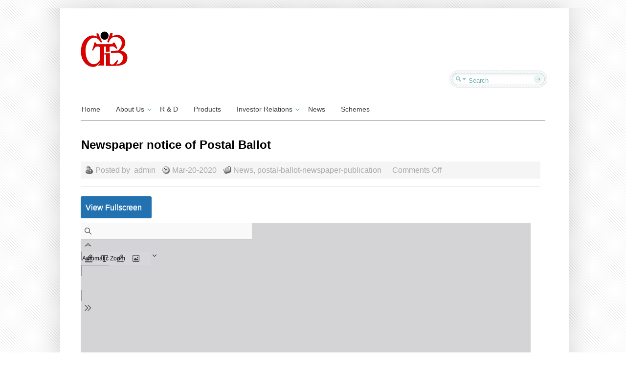

--- FILE ---
content_type: text/html; charset=UTF-8
request_url: https://www.gtbl.in/2020/03/newspaper-notice-of-postal-ballot/
body_size: 11851
content:
<!DOCTYPE html>
<html lang="en-US">
    <head>
        <meta charset="UTF-8" />
        <link rel="icon" type="image/png" sizes="32x32" href="/wp-content/uploads/2022/09/favicon-32x32-1.png">
		<link rel="profile" href="http://gmpg.org/xfn/11" />
        <link rel="pingback" href="https://www.gtbl.in/xmlrpc.php" />
        <link rel="stylesheet" type="text/css" media="all" href="https://www.gtbl.in/wp-content/themes/cloriato-lite/style.css" />
		<title>Newspaper notice of Postal Ballot &#8211; Gujarat Themis Biosyn Limited</title>
<meta name='robots' content='max-image-preview:large' />
<link rel="alternate" type="application/rss+xml" title="Gujarat Themis Biosyn Limited &raquo; Feed" href="https://www.gtbl.in/feed/" />
<link rel="alternate" type="application/rss+xml" title="Gujarat Themis Biosyn Limited &raquo; Comments Feed" href="https://www.gtbl.in/comments/feed/" />
<link rel="alternate" title="oEmbed (JSON)" type="application/json+oembed" href="https://www.gtbl.in/wp-json/oembed/1.0/embed?url=https%3A%2F%2Fwww.gtbl.in%2F2020%2F03%2Fnewspaper-notice-of-postal-ballot%2F" />
<link rel="alternate" title="oEmbed (XML)" type="text/xml+oembed" href="https://www.gtbl.in/wp-json/oembed/1.0/embed?url=https%3A%2F%2Fwww.gtbl.in%2F2020%2F03%2Fnewspaper-notice-of-postal-ballot%2F&#038;format=xml" />
		<!-- This site uses the Google Analytics by ExactMetrics plugin v8.11.1 - Using Analytics tracking - https://www.exactmetrics.com/ -->
		<!-- Note: ExactMetrics is not currently configured on this site. The site owner needs to authenticate with Google Analytics in the ExactMetrics settings panel. -->
					<!-- No tracking code set -->
				<!-- / Google Analytics by ExactMetrics -->
		<style id='wp-img-auto-sizes-contain-inline-css' type='text/css'>
img:is([sizes=auto i],[sizes^="auto," i]){contain-intrinsic-size:3000px 1500px}
/*# sourceURL=wp-img-auto-sizes-contain-inline-css */
</style>
<style id='wp-emoji-styles-inline-css' type='text/css'>

	img.wp-smiley, img.emoji {
		display: inline !important;
		border: none !important;
		box-shadow: none !important;
		height: 1em !important;
		width: 1em !important;
		margin: 0 0.07em !important;
		vertical-align: -0.1em !important;
		background: none !important;
		padding: 0 !important;
	}
/*# sourceURL=wp-emoji-styles-inline-css */
</style>
<style id='wp-block-library-inline-css' type='text/css'>
:root{--wp-block-synced-color:#7a00df;--wp-block-synced-color--rgb:122,0,223;--wp-bound-block-color:var(--wp-block-synced-color);--wp-editor-canvas-background:#ddd;--wp-admin-theme-color:#007cba;--wp-admin-theme-color--rgb:0,124,186;--wp-admin-theme-color-darker-10:#006ba1;--wp-admin-theme-color-darker-10--rgb:0,107,160.5;--wp-admin-theme-color-darker-20:#005a87;--wp-admin-theme-color-darker-20--rgb:0,90,135;--wp-admin-border-width-focus:2px}@media (min-resolution:192dpi){:root{--wp-admin-border-width-focus:1.5px}}.wp-element-button{cursor:pointer}:root .has-very-light-gray-background-color{background-color:#eee}:root .has-very-dark-gray-background-color{background-color:#313131}:root .has-very-light-gray-color{color:#eee}:root .has-very-dark-gray-color{color:#313131}:root .has-vivid-green-cyan-to-vivid-cyan-blue-gradient-background{background:linear-gradient(135deg,#00d084,#0693e3)}:root .has-purple-crush-gradient-background{background:linear-gradient(135deg,#34e2e4,#4721fb 50%,#ab1dfe)}:root .has-hazy-dawn-gradient-background{background:linear-gradient(135deg,#faaca8,#dad0ec)}:root .has-subdued-olive-gradient-background{background:linear-gradient(135deg,#fafae1,#67a671)}:root .has-atomic-cream-gradient-background{background:linear-gradient(135deg,#fdd79a,#004a59)}:root .has-nightshade-gradient-background{background:linear-gradient(135deg,#330968,#31cdcf)}:root .has-midnight-gradient-background{background:linear-gradient(135deg,#020381,#2874fc)}:root{--wp--preset--font-size--normal:16px;--wp--preset--font-size--huge:42px}.has-regular-font-size{font-size:1em}.has-larger-font-size{font-size:2.625em}.has-normal-font-size{font-size:var(--wp--preset--font-size--normal)}.has-huge-font-size{font-size:var(--wp--preset--font-size--huge)}.has-text-align-center{text-align:center}.has-text-align-left{text-align:left}.has-text-align-right{text-align:right}.has-fit-text{white-space:nowrap!important}#end-resizable-editor-section{display:none}.aligncenter{clear:both}.items-justified-left{justify-content:flex-start}.items-justified-center{justify-content:center}.items-justified-right{justify-content:flex-end}.items-justified-space-between{justify-content:space-between}.screen-reader-text{border:0;clip-path:inset(50%);height:1px;margin:-1px;overflow:hidden;padding:0;position:absolute;width:1px;word-wrap:normal!important}.screen-reader-text:focus{background-color:#ddd;clip-path:none;color:#444;display:block;font-size:1em;height:auto;left:5px;line-height:normal;padding:15px 23px 14px;text-decoration:none;top:5px;width:auto;z-index:100000}html :where(.has-border-color){border-style:solid}html :where([style*=border-top-color]){border-top-style:solid}html :where([style*=border-right-color]){border-right-style:solid}html :where([style*=border-bottom-color]){border-bottom-style:solid}html :where([style*=border-left-color]){border-left-style:solid}html :where([style*=border-width]){border-style:solid}html :where([style*=border-top-width]){border-top-style:solid}html :where([style*=border-right-width]){border-right-style:solid}html :where([style*=border-bottom-width]){border-bottom-style:solid}html :where([style*=border-left-width]){border-left-style:solid}html :where(img[class*=wp-image-]){height:auto;max-width:100%}:where(figure){margin:0 0 1em}html :where(.is-position-sticky){--wp-admin--admin-bar--position-offset:var(--wp-admin--admin-bar--height,0px)}@media screen and (max-width:600px){html :where(.is-position-sticky){--wp-admin--admin-bar--position-offset:0px}}

/*# sourceURL=wp-block-library-inline-css */
</style><style id='pdfp-pdfposter-style-inline-css' type='text/css'>
.wp-block-pdfp-pdf-poster{overflow:hidden}.pdfp_wrapper .pdf{position:relative}.pdfp_wrapper.pdfp_popup_enabled .iframe_wrapper{display:none}.pdfp_wrapper.pdfp_popup_enabled .iframe_wrapper:fullscreen{display:block}.pdfp_wrapper .iframe_wrapper{height:100%;width:100%}.pdfp_wrapper .iframe_wrapper:fullscreen iframe{height:100vh!important}.pdfp_wrapper .iframe_wrapper iframe{width:100%}.pdfp_wrapper .iframe_wrapper .close{background:#fff;border:1px solid #ddd;border-radius:3px;color:#222;cursor:pointer;display:none;font-family:sans-serif;font-size:36px;line-height:100%;padding:0 7px;position:absolute;right:12px;top:35px;z-index:9999}.pdfp_wrapper .iframe_wrapper:fullscreen .close{display:block}.pdfp_wrapper .pdfp_fullscreen_close{display:none}.pdfp_wrapper.pdfp_fullscreen_opened .pdfp_fullscreen_close{align-items:center;background:#fff;border-radius:3px;color:#222;cursor:pointer;display:flex;font-size:35px;height:30px;justify-content:center;overflow:hidden;padding-bottom:4px;position:fixed;right:20px;top:20px;width:32px}.pdfp_wrapper.pdfp_fullscreen_opened .pdfp_fullscreen_overlay{background:#2229;height:100%;left:0;position:fixed;top:0;width:100%}.pdfp_wrapper.pdfp_fullscreen_opened .iframe_wrapper{display:block;height:90vh;left:50%;max-width:95%;position:fixed;top:50%;transform:translate(-50%,-50%);width:900px;z-index:99999999999}.pdfp_wrapper iframe{border:none;outline:none}.pdfp-adobe-viewer{border:1px solid #ddd;border-radius:3px;cursor:pointer;outline:none;text-decoration:none}.pdfp_download{margin-right:15px}.cta_wrapper{display:flex;gap:10px;margin-bottom:10px;text-align:left}.cta_wrapper a{text-decoration:none!important}.cta_wrapper button{cursor:pointer}.pdfp_wrapper p{margin:10px 0;text-align:center}.popout-disabled{height:50px;position:absolute;right:12px;top:12px;width:50px}.pdfp_wrapper iframe{max-width:100%}.ViewSDK_hideOverflow[data-align=center]{margin-left:auto;margin-right:auto}.ViewSDK_hideOverflow[data-align=left]{margin-right:auto}.ViewSDK_hideOverflow[data-align=right]{margin-left:auto}@media screen and (max-width:768px){.pdfp_wrapper iframe{height:calc(100vw + 120px)}}@media screen and (max-width:576px){.cta_wrapper .pdfp_download{margin-bottom:10px;margin-right:0}.cta_wrapper .pdfp_download button{margin-right:0!important}.cta_wrapper{align-items:center;display:flex;flex-direction:column}}
.pdfp_wrapper .pdf{position:relative}.pdfp_wrapper .iframe_wrapper{height:100%;width:100%}.pdfp_wrapper .iframe_wrapper:fullscreen iframe{height:100vh!important}.pdfp_wrapper .iframe_wrapper iframe{width:100%}.pdfp_wrapper .iframe_wrapper .close{background:#fff;border:1px solid #ddd;border-radius:3px;color:#222;cursor:pointer;display:none;font-family:sans-serif;font-size:36px;line-height:100%;padding:0 7px;position:absolute;right:12px;top:35px;z-index:9999}.pdfp_wrapper .iframe_wrapper:fullscreen .close{display:block}.pdfp-adobe-viewer{border:1px solid #ddd;border-radius:3px;cursor:pointer;outline:none;text-decoration:none}.pdfp_download{margin-right:15px}.cta_wrapper{margin-bottom:10px}.pdfp_wrapper p{margin:10px 0;text-align:center}.popout-disabled{height:50px;position:absolute;right:12px;top:12px;width:50px}@media screen and (max-width:768px){.pdfp_wrapper iframe{height:calc(100vw + 120px)}}.ViewSDK_hideOverflow[data-align=center]{margin-left:auto;margin-right:auto}.ViewSDK_hideOverflow[data-align=left]{margin-right:auto}.ViewSDK_hideOverflow[data-align=right]{margin-left:auto}@media screen and (max-width:768px){.pdfp_wrapper iframe{height:calc(100vw + 120px)!important}}@media screen and (max-width:576px){.cta_wrapper .pdfp_download{margin-bottom:10px;margin-right:0}.cta_wrapper .pdfp_download button{margin-right:0!important}.cta_wrapper{align-items:center;display:flex;flex-direction:column}}.ViewSDK_fullScreenPDFViewer{background-color:#474747}.ViewSDK_fullScreenPDFViewer iframe{background:green;border:none;display:block;height:90%!important;margin:auto;max-width:1320px;position:relative;top:5%;width:90%!important}

/*# sourceURL=https://www.gtbl.in/wp-content/plugins/pdf-poster/build/blocks/pdf-poster/view.css */
</style>
<style id='global-styles-inline-css' type='text/css'>
:root{--wp--preset--aspect-ratio--square: 1;--wp--preset--aspect-ratio--4-3: 4/3;--wp--preset--aspect-ratio--3-4: 3/4;--wp--preset--aspect-ratio--3-2: 3/2;--wp--preset--aspect-ratio--2-3: 2/3;--wp--preset--aspect-ratio--16-9: 16/9;--wp--preset--aspect-ratio--9-16: 9/16;--wp--preset--color--black: #000000;--wp--preset--color--cyan-bluish-gray: #abb8c3;--wp--preset--color--white: #ffffff;--wp--preset--color--pale-pink: #f78da7;--wp--preset--color--vivid-red: #cf2e2e;--wp--preset--color--luminous-vivid-orange: #ff6900;--wp--preset--color--luminous-vivid-amber: #fcb900;--wp--preset--color--light-green-cyan: #7bdcb5;--wp--preset--color--vivid-green-cyan: #00d084;--wp--preset--color--pale-cyan-blue: #8ed1fc;--wp--preset--color--vivid-cyan-blue: #0693e3;--wp--preset--color--vivid-purple: #9b51e0;--wp--preset--gradient--vivid-cyan-blue-to-vivid-purple: linear-gradient(135deg,rgb(6,147,227) 0%,rgb(155,81,224) 100%);--wp--preset--gradient--light-green-cyan-to-vivid-green-cyan: linear-gradient(135deg,rgb(122,220,180) 0%,rgb(0,208,130) 100%);--wp--preset--gradient--luminous-vivid-amber-to-luminous-vivid-orange: linear-gradient(135deg,rgb(252,185,0) 0%,rgb(255,105,0) 100%);--wp--preset--gradient--luminous-vivid-orange-to-vivid-red: linear-gradient(135deg,rgb(255,105,0) 0%,rgb(207,46,46) 100%);--wp--preset--gradient--very-light-gray-to-cyan-bluish-gray: linear-gradient(135deg,rgb(238,238,238) 0%,rgb(169,184,195) 100%);--wp--preset--gradient--cool-to-warm-spectrum: linear-gradient(135deg,rgb(74,234,220) 0%,rgb(151,120,209) 20%,rgb(207,42,186) 40%,rgb(238,44,130) 60%,rgb(251,105,98) 80%,rgb(254,248,76) 100%);--wp--preset--gradient--blush-light-purple: linear-gradient(135deg,rgb(255,206,236) 0%,rgb(152,150,240) 100%);--wp--preset--gradient--blush-bordeaux: linear-gradient(135deg,rgb(254,205,165) 0%,rgb(254,45,45) 50%,rgb(107,0,62) 100%);--wp--preset--gradient--luminous-dusk: linear-gradient(135deg,rgb(255,203,112) 0%,rgb(199,81,192) 50%,rgb(65,88,208) 100%);--wp--preset--gradient--pale-ocean: linear-gradient(135deg,rgb(255,245,203) 0%,rgb(182,227,212) 50%,rgb(51,167,181) 100%);--wp--preset--gradient--electric-grass: linear-gradient(135deg,rgb(202,248,128) 0%,rgb(113,206,126) 100%);--wp--preset--gradient--midnight: linear-gradient(135deg,rgb(2,3,129) 0%,rgb(40,116,252) 100%);--wp--preset--font-size--small: 13px;--wp--preset--font-size--medium: 20px;--wp--preset--font-size--large: 36px;--wp--preset--font-size--x-large: 42px;--wp--preset--spacing--20: 0.44rem;--wp--preset--spacing--30: 0.67rem;--wp--preset--spacing--40: 1rem;--wp--preset--spacing--50: 1.5rem;--wp--preset--spacing--60: 2.25rem;--wp--preset--spacing--70: 3.38rem;--wp--preset--spacing--80: 5.06rem;--wp--preset--shadow--natural: 6px 6px 9px rgba(0, 0, 0, 0.2);--wp--preset--shadow--deep: 12px 12px 50px rgba(0, 0, 0, 0.4);--wp--preset--shadow--sharp: 6px 6px 0px rgba(0, 0, 0, 0.2);--wp--preset--shadow--outlined: 6px 6px 0px -3px rgb(255, 255, 255), 6px 6px rgb(0, 0, 0);--wp--preset--shadow--crisp: 6px 6px 0px rgb(0, 0, 0);}:where(.is-layout-flex){gap: 0.5em;}:where(.is-layout-grid){gap: 0.5em;}body .is-layout-flex{display: flex;}.is-layout-flex{flex-wrap: wrap;align-items: center;}.is-layout-flex > :is(*, div){margin: 0;}body .is-layout-grid{display: grid;}.is-layout-grid > :is(*, div){margin: 0;}:where(.wp-block-columns.is-layout-flex){gap: 2em;}:where(.wp-block-columns.is-layout-grid){gap: 2em;}:where(.wp-block-post-template.is-layout-flex){gap: 1.25em;}:where(.wp-block-post-template.is-layout-grid){gap: 1.25em;}.has-black-color{color: var(--wp--preset--color--black) !important;}.has-cyan-bluish-gray-color{color: var(--wp--preset--color--cyan-bluish-gray) !important;}.has-white-color{color: var(--wp--preset--color--white) !important;}.has-pale-pink-color{color: var(--wp--preset--color--pale-pink) !important;}.has-vivid-red-color{color: var(--wp--preset--color--vivid-red) !important;}.has-luminous-vivid-orange-color{color: var(--wp--preset--color--luminous-vivid-orange) !important;}.has-luminous-vivid-amber-color{color: var(--wp--preset--color--luminous-vivid-amber) !important;}.has-light-green-cyan-color{color: var(--wp--preset--color--light-green-cyan) !important;}.has-vivid-green-cyan-color{color: var(--wp--preset--color--vivid-green-cyan) !important;}.has-pale-cyan-blue-color{color: var(--wp--preset--color--pale-cyan-blue) !important;}.has-vivid-cyan-blue-color{color: var(--wp--preset--color--vivid-cyan-blue) !important;}.has-vivid-purple-color{color: var(--wp--preset--color--vivid-purple) !important;}.has-black-background-color{background-color: var(--wp--preset--color--black) !important;}.has-cyan-bluish-gray-background-color{background-color: var(--wp--preset--color--cyan-bluish-gray) !important;}.has-white-background-color{background-color: var(--wp--preset--color--white) !important;}.has-pale-pink-background-color{background-color: var(--wp--preset--color--pale-pink) !important;}.has-vivid-red-background-color{background-color: var(--wp--preset--color--vivid-red) !important;}.has-luminous-vivid-orange-background-color{background-color: var(--wp--preset--color--luminous-vivid-orange) !important;}.has-luminous-vivid-amber-background-color{background-color: var(--wp--preset--color--luminous-vivid-amber) !important;}.has-light-green-cyan-background-color{background-color: var(--wp--preset--color--light-green-cyan) !important;}.has-vivid-green-cyan-background-color{background-color: var(--wp--preset--color--vivid-green-cyan) !important;}.has-pale-cyan-blue-background-color{background-color: var(--wp--preset--color--pale-cyan-blue) !important;}.has-vivid-cyan-blue-background-color{background-color: var(--wp--preset--color--vivid-cyan-blue) !important;}.has-vivid-purple-background-color{background-color: var(--wp--preset--color--vivid-purple) !important;}.has-black-border-color{border-color: var(--wp--preset--color--black) !important;}.has-cyan-bluish-gray-border-color{border-color: var(--wp--preset--color--cyan-bluish-gray) !important;}.has-white-border-color{border-color: var(--wp--preset--color--white) !important;}.has-pale-pink-border-color{border-color: var(--wp--preset--color--pale-pink) !important;}.has-vivid-red-border-color{border-color: var(--wp--preset--color--vivid-red) !important;}.has-luminous-vivid-orange-border-color{border-color: var(--wp--preset--color--luminous-vivid-orange) !important;}.has-luminous-vivid-amber-border-color{border-color: var(--wp--preset--color--luminous-vivid-amber) !important;}.has-light-green-cyan-border-color{border-color: var(--wp--preset--color--light-green-cyan) !important;}.has-vivid-green-cyan-border-color{border-color: var(--wp--preset--color--vivid-green-cyan) !important;}.has-pale-cyan-blue-border-color{border-color: var(--wp--preset--color--pale-cyan-blue) !important;}.has-vivid-cyan-blue-border-color{border-color: var(--wp--preset--color--vivid-cyan-blue) !important;}.has-vivid-purple-border-color{border-color: var(--wp--preset--color--vivid-purple) !important;}.has-vivid-cyan-blue-to-vivid-purple-gradient-background{background: var(--wp--preset--gradient--vivid-cyan-blue-to-vivid-purple) !important;}.has-light-green-cyan-to-vivid-green-cyan-gradient-background{background: var(--wp--preset--gradient--light-green-cyan-to-vivid-green-cyan) !important;}.has-luminous-vivid-amber-to-luminous-vivid-orange-gradient-background{background: var(--wp--preset--gradient--luminous-vivid-amber-to-luminous-vivid-orange) !important;}.has-luminous-vivid-orange-to-vivid-red-gradient-background{background: var(--wp--preset--gradient--luminous-vivid-orange-to-vivid-red) !important;}.has-very-light-gray-to-cyan-bluish-gray-gradient-background{background: var(--wp--preset--gradient--very-light-gray-to-cyan-bluish-gray) !important;}.has-cool-to-warm-spectrum-gradient-background{background: var(--wp--preset--gradient--cool-to-warm-spectrum) !important;}.has-blush-light-purple-gradient-background{background: var(--wp--preset--gradient--blush-light-purple) !important;}.has-blush-bordeaux-gradient-background{background: var(--wp--preset--gradient--blush-bordeaux) !important;}.has-luminous-dusk-gradient-background{background: var(--wp--preset--gradient--luminous-dusk) !important;}.has-pale-ocean-gradient-background{background: var(--wp--preset--gradient--pale-ocean) !important;}.has-electric-grass-gradient-background{background: var(--wp--preset--gradient--electric-grass) !important;}.has-midnight-gradient-background{background: var(--wp--preset--gradient--midnight) !important;}.has-small-font-size{font-size: var(--wp--preset--font-size--small) !important;}.has-medium-font-size{font-size: var(--wp--preset--font-size--medium) !important;}.has-large-font-size{font-size: var(--wp--preset--font-size--large) !important;}.has-x-large-font-size{font-size: var(--wp--preset--font-size--x-large) !important;}
/*# sourceURL=global-styles-inline-css */
</style>

<style id='classic-theme-styles-inline-css' type='text/css'>
/*! This file is auto-generated */
.wp-block-button__link{color:#fff;background-color:#32373c;border-radius:9999px;box-shadow:none;text-decoration:none;padding:calc(.667em + 2px) calc(1.333em + 2px);font-size:1.125em}.wp-block-file__button{background:#32373c;color:#fff;text-decoration:none}
/*# sourceURL=/wp-includes/css/classic-themes.min.css */
</style>
<link rel='stylesheet' id='pdfp-public-css' href='https://www.gtbl.in/wp-content/plugins/pdf-poster/build/public.css?ver=2.3.1' type='text/css' media='all' />
<link rel='stylesheet' id='contact-form-7-css' href='https://www.gtbl.in/wp-content/plugins/contact-form-7/includes/css/styles.css?ver=6.1.4' type='text/css' media='all' />
<link rel='stylesheet' id='math-captcha-frontend-css' href='https://www.gtbl.in/wp-content/plugins/wp-math-captcha/css/frontend.css?ver=6.9' type='text/css' media='all' />
<link rel='stylesheet' id='fancybox-css' href='https://www.gtbl.in/wp-content/plugins/easy-fancybox/fancybox/1.5.4/jquery.fancybox.min.css?ver=6.9' type='text/css' media='screen' />
<link rel='stylesheet' id='tablepress-default-css' href='https://www.gtbl.in/wp-content/plugins/tablepress/css/build/default.css?ver=3.2.5' type='text/css' media='all' />
<script type="text/javascript" src="https://www.gtbl.in/wp-includes/js/jquery/jquery.min.js?ver=3.7.1" id="jquery-core-js"></script>
<script type="text/javascript" src="https://www.gtbl.in/wp-includes/js/jquery/jquery-migrate.min.js?ver=3.4.1" id="jquery-migrate-js"></script>
<script type="text/javascript" src="https://www.gtbl.in/wp-content/themes/cloriato-lite/js/ddsmoothmenu.js?ver=6.9" id="ddsmoothmenu-js"></script>
<script type="text/javascript" src="https://www.gtbl.in/wp-content/themes/cloriato-lite/js/custom.js?ver=6.9" id="custom-js"></script>
<link rel="https://api.w.org/" href="https://www.gtbl.in/wp-json/" /><link rel="alternate" title="JSON" type="application/json" href="https://www.gtbl.in/wp-json/wp/v2/posts/1224" /><link rel="EditURI" type="application/rsd+xml" title="RSD" href="https://www.gtbl.in/xmlrpc.php?rsd" />
<meta name="generator" content="WordPress 6.9" />
<link rel="canonical" href="https://www.gtbl.in/2020/03/newspaper-notice-of-postal-ballot/" />
<link rel='shortlink' href='https://www.gtbl.in/?p=1224' />
        <style>
                    </style>

<!-- Google Webmaster Tools plugin for WordPress -->
<meta name="google-site-verification" content="UsEAvSylvBa3ircGxamuK4_q-qrdljAYy9Y1fmRZ7TU" />
<style type="text/css" id="custom-background-css">
body.custom-background { background-color: #ffffff; background-image: url("https://gtbl.consolserv.com/wp-content/themes/cloriato-lite/images/bodybg.png"); background-position: left top; background-size: auto; background-repeat: repeat; background-attachment: fixed; }
</style>
	    </head>
    <body  class="wp-singular post-template-default single single-post postid-1224 single-format-standard custom-background wp-theme-cloriato-lite" >
        <div class="top_cornor"></div>
        <div class="body-content">
            <!--Start Container-->
            <div class="container_24">
                <!--Start Header Wrapper-->
                <div class="grid_24 header_wrapper">
                    <!--Start Header-->
                    <div class="header">
                        <div class="grid_8 alpha">
                            <div class="logo"> 
                                                                    <a href="https://www.gtbl.in"><img src="/wp-content/uploads/2014/02/Logo.png" alt="Gujarat Themis Biosyn Limited" /></a>
                                                            </div>
                        </div>
                        <div class="grid_16 omega">
                            <div class="top_right_bar">
                                <ul class="social_logos">
                                                                                                            
                                    
                                    
                                    
                                    
                                    
                                    
                                                                    </ul>
                                <form role="search" method="get" id="searchform" action="https://www.gtbl.in/">
  <div>
    <input type="text" onfocus="if (this.value == 'Search') {this.value = '';}" onblur="if (this.value == '') {this.value = 'Search';}"  value="Search" name="s" id="s" />
    <input type="submit" id="searchsubmit" value="" />
  </div>
</form>
                            </div>
                        </div>
                        <div class="clear"></div>
                        <!--Start Menu wrapper-->
                        <div class="menu_wrapper">
                            <!--Start menu-div-->
                            <div id="menu" class="menu-mainmenu-container"><ul id="menu-mainmenu" class="ddsmoothmenu"><li id="menu-item-51" class="menu-item menu-item-type-post_type menu-item-object-page menu-item-home menu-item-51"><a href="https://www.gtbl.in/">Home</a></li>
<li id="menu-item-61" class="menu-item menu-item-type-custom menu-item-object-custom menu-item-has-children menu-item-61"><a href="#">About Us</a>
<ul class="sub-menu">
	<li id="menu-item-60" class="menu-item menu-item-type-post_type menu-item-object-page menu-item-60"><a href="https://www.gtbl.in/profile/">Profile</a></li>
	<li id="menu-item-59" class="menu-item menu-item-type-post_type menu-item-object-page menu-item-59"><a href="https://www.gtbl.in/about-us/message-from-chairman/">Message from Chairman</a></li>
	<li id="menu-item-514" class="menu-item menu-item-type-custom menu-item-object-custom menu-item-has-children menu-item-514"><a href="#">Board of Directors</a>
	<ul class="sub-menu">
		<li id="menu-item-58" class="menu-item menu-item-type-post_type menu-item-object-page menu-item-58"><a href="https://www.gtbl.in/about-us/directors-management/">Directors / Management</a></li>
		<li id="menu-item-513" class="menu-item menu-item-type-post_type menu-item-object-page menu-item-513"><a href="https://www.gtbl.in/about-us/committees-of-board/">Committees of Board</a></li>
		<li id="menu-item-523" class="menu-item menu-item-type-custom menu-item-object-custom menu-item-523"><a href="/wp-content/uploads/2018/07/GTBL-TC-ID.pdf">Terms &#038; Conditions</a></li>
		<li id="menu-item-546" class="menu-item menu-item-type-custom menu-item-object-custom menu-item-546"><a href="/wp-content/uploads/2016/07/CRITERIA-OF-MAKING-PAYMENTS-TO-NON-EXECUTIVE-DIRECTORS.pdf">Payments Criteria to Non Executive Directors</a></li>
	</ul>
</li>
	<li id="menu-item-57" class="menu-item menu-item-type-post_type menu-item-object-page menu-item-57"><a href="https://www.gtbl.in/group-companies/">Group Companies</a></li>
	<li id="menu-item-56" class="menu-item menu-item-type-post_type menu-item-object-page menu-item-56"><a href="https://www.gtbl.in/about-us/milestones/">Milestones</a></li>
	<li id="menu-item-55" class="menu-item menu-item-type-post_type menu-item-object-page menu-item-55"><a href="https://www.gtbl.in/about-us/contact-us/">Contact Us</a></li>
</ul>
</li>
<li id="menu-item-65" class="menu-item menu-item-type-post_type menu-item-object-page menu-item-65"><a href="https://www.gtbl.in/research-and-development/">R &#038; D</a></li>
<li id="menu-item-49" class="menu-item menu-item-type-post_type menu-item-object-page menu-item-49"><a href="https://www.gtbl.in/products/">Products</a></li>
<li id="menu-item-62" class="menu-item menu-item-type-custom menu-item-object-custom menu-item-has-children menu-item-62"><a href="#">Investor Relations</a>
<ul class="sub-menu">
	<li id="menu-item-1970" class="menu-item menu-item-type-custom menu-item-object-custom menu-item-has-children menu-item-1970"><a href="#">Disclosures under Regulation 46 of the LODR</a>
	<ul class="sub-menu">
		<li id="menu-item-658" class="menu-item menu-item-type-post_type menu-item-object-page menu-item-658"><a href="https://www.gtbl.in/investors/policies/">Policies and Code</a></li>
		<li id="menu-item-2418" class="menu-item menu-item-type-post_type menu-item-object-page menu-item-2418"><a href="https://www.gtbl.in/annual-secretarial-compliance-reports/">Annual Secretarial Compliance Reports</a></li>
		<li id="menu-item-52" class="menu-item menu-item-type-post_type menu-item-object-page menu-item-52"><a href="https://www.gtbl.in/investors/investor-contacts/">Investor Contacts</a></li>
		<li id="menu-item-261" class="menu-item menu-item-type-post_type menu-item-object-page menu-item-261"><a href="https://www.gtbl.in/investors/shareholding-pattern/">Shareholding Pattern</a></li>
		<li id="menu-item-2627" class="menu-item menu-item-type-post_type menu-item-object-page menu-item-2627"><a href="https://www.gtbl.in/credit-rating/">Credit Rating</a></li>
		<li id="menu-item-1965" class="menu-item menu-item-type-custom menu-item-object-custom menu-item-has-children menu-item-1965"><a href="#">Investor Meet</a>
		<ul class="sub-menu">
			<li id="menu-item-2180" class="menu-item menu-item-type-post_type menu-item-object-page menu-item-2180"><a href="https://www.gtbl.in/investor-meet-notifications/">Notifications</a></li>
			<li id="menu-item-2198" class="menu-item menu-item-type-post_type menu-item-object-page menu-item-2198"><a href="https://www.gtbl.in/investor-meet-recordings/">Recordings</a></li>
			<li id="menu-item-2190" class="menu-item menu-item-type-post_type menu-item-object-page menu-item-2190"><a href="https://www.gtbl.in/investor-meet-transcripts/">Transcripts</a></li>
		</ul>
</li>
		<li id="menu-item-1971" class="menu-item menu-item-type-custom menu-item-object-custom menu-item-has-children menu-item-1971"><a href="#">Board Meetings</a>
		<ul class="sub-menu">
			<li id="menu-item-1998" class="menu-item menu-item-type-post_type menu-item-object-page menu-item-1998"><a href="https://www.gtbl.in/board-meetings-intimation/">Intimation</a></li>
			<li id="menu-item-1997" class="menu-item menu-item-type-post_type menu-item-object-page menu-item-1997"><a href="https://www.gtbl.in/board-meetings-outcome/">Outcome</a></li>
			<li id="menu-item-1996" class="menu-item menu-item-type-post_type menu-item-object-page menu-item-1996"><a href="https://www.gtbl.in/board-meetings-newspaper-publications/">Newspaper Publications</a></li>
		</ul>
</li>
		<li id="menu-item-1972" class="menu-item menu-item-type-custom menu-item-object-custom menu-item-has-children menu-item-1972"><a href="#">Annual General Meetings</a>
		<ul class="sub-menu">
			<li id="menu-item-2091" class="menu-item menu-item-type-post_type menu-item-object-page menu-item-2091"><a href="https://www.gtbl.in/a-g-m-notice/">Notice</a></li>
			<li id="menu-item-2082" class="menu-item menu-item-type-post_type menu-item-object-page menu-item-2082"><a href="https://www.gtbl.in/a-g-m-e-voting-result/">E Voting Result</a></li>
			<li id="menu-item-2081" class="menu-item menu-item-type-post_type menu-item-object-page menu-item-2081"><a href="https://www.gtbl.in/a-g-m-newspaper-publication/">Newspaper Publication</a></li>
		</ul>
</li>
		<li id="menu-item-1973" class="menu-item menu-item-type-custom menu-item-object-custom menu-item-has-children menu-item-1973"><a href="#">Postal Ballot</a>
		<ul class="sub-menu">
			<li id="menu-item-2080" class="menu-item menu-item-type-post_type menu-item-object-page menu-item-2080"><a href="https://www.gtbl.in/postal-ballot-notice/">Notice</a></li>
			<li id="menu-item-2079" class="menu-item menu-item-type-post_type menu-item-object-page menu-item-2079"><a href="https://www.gtbl.in/postal-ballot-e-voting-result/">E Voting Result</a></li>
			<li id="menu-item-2078" class="menu-item menu-item-type-post_type menu-item-object-page menu-item-2078"><a href="https://www.gtbl.in/postal-ballot-newspaper-publication/">Newspaper Publication</a></li>
		</ul>
</li>
	</ul>
</li>
	<li id="menu-item-2340" class="menu-item menu-item-type-post_type menu-item-object-page menu-item-2340"><a href="https://www.gtbl.in/corporate-social-responsibility/">Corporate Social Responsibility Approved Projects</a></li>
	<li id="menu-item-2401" class="menu-item menu-item-type-post_type menu-item-object-page menu-item-2401"><a href="https://www.gtbl.in/presentations/">Presentations</a></li>
	<li id="menu-item-2303" class="menu-item menu-item-type-post_type menu-item-object-page menu-item-2303"><a href="https://www.gtbl.in/investors/smart-odr/">SMART ODR</a></li>
	<li id="menu-item-54" class="menu-item menu-item-type-post_type menu-item-object-page menu-item-54"><a href="https://www.gtbl.in/investors/reports/">Reports</a></li>
	<li id="menu-item-2295" class="menu-item menu-item-type-post_type menu-item-object-page menu-item-2295"><a href="https://www.gtbl.in/unclaimed-dividends/">Unclaimed Dividends</a></li>
	<li id="menu-item-53" class="menu-item menu-item-type-post_type menu-item-object-page menu-item-53"><a href="https://www.gtbl.in/investors/stock-price/">Stock Price</a></li>
	<li id="menu-item-1667" class="menu-item menu-item-type-post_type menu-item-object-page menu-item-1667"><a href="https://www.gtbl.in/kyc-forms/">KYC Forms</a></li>
	<li id="menu-item-1733" class="menu-item menu-item-type-custom menu-item-object-custom menu-item-1733"><a href="/wp-content/uploads/2025/03/GTBL-MOA-AOA.pdf">Memorandum &#038; Articles of Association</a></li>
</ul>
</li>
<li id="menu-item-50" class="menu-item menu-item-type-post_type menu-item-object-page menu-item-50"><a href="https://www.gtbl.in/news/">News</a></li>
<li id="menu-item-2541" class="menu-item menu-item-type-post_type menu-item-object-page menu-item-2541"><a href="https://www.gtbl.in/schemes/">Schemes</a></li>
</ul></div>                            <!--End menu-div-->
                        </div>
                        <!--End Menu wrapper-->
                    </div>
                    <!--End Header-->
                </div>
                <!--End Header Wrapper-->
                <div class="clear"></div>
<!--Start Content Wrapper-->
<div class="grid_24 content_wrapper">
  <div class="grid_16 alpha">
        <!--Start Content-->
    <div class="content">
      <!--Start Post-->
      <div class="post single">
        <h1 class="post_title">
          Newspaper notice of Postal Ballot        </h1>
        <ul class="post_meta">
          <li class="posted_by"><span>Posted by</span>&nbsp;
            <a href="https://www.gtbl.in/author/admin/" title="Posts by admin" rel="author">admin</a>          </li>
          <li class="post_date">
            Mar-20-2020          </li>
          <li class="post_category">
            <a href="https://www.gtbl.in/category/news/" rel="category tag">News</a>, <a href="https://www.gtbl.in/category/postal-ballot-newspaper-publication/" rel="category tag">postal-ballot-newspaper-publication</a>          </li>
          <li class="postc_comment">&nbsp;
            <span>Comments Off<span class="screen-reader-text"> on Newspaper notice of Postal Ballot</span></span>          </li>
        </ul>
        <hr/>
        <div class="post_content">
          
<div
    class='wp-block-pdfp-pdf-poster  alignnone'
    id='block-1'
    data-attributes='{&quot;file&quot;:&quot;http:\/\/www.gtbl.in\/wp-content\/uploads\/2020\/04\/Newspaper-Advertisement-of-Postal-Ballot-Notice.pdf&quot;,&quot;btnStyles&quot;:{&quot;background&quot;:&quot;#2271b1&quot;,&quot;color&quot;:&quot;#fff&quot;,&quot;fontSize&quot;:&quot;16px&quot;,&quot;padding&quot;:{&quot;top&quot;:10,&quot;right&quot;:20,&quot;bottom&quot;:10,&quot;left&quot;:10}},&quot;align&quot;:&quot;none&quot;,&quot;alignment&quot;:&quot;left&quot;,&quot;title&quot;:&quot;&quot;,&quot;titleFontSize&quot;:&quot;16px&quot;,&quot;height&quot;:{&quot;desktop&quot;:&quot;840px&quot;,&quot;tablet&quot;:&quot;700px&quot;,&quot;mobile&quot;:&quot;400px&quot;},&quot;width&quot;:{&quot;desktop&quot;:&quot;100%&quot;,&quot;tablet&quot;:&quot;100%&quot;,&quot;mobile&quot;:&quot;100%&quot;},&quot;showName&quot;:false,&quot;print&quot;:false,&quot;onlyPDF&quot;:false,&quot;defaultBrowser&quot;:false,&quot;downloadButton&quot;:false,&quot;downloadButtonText&quot;:&quot;Download File&quot;,&quot;fullscreenButton&quot;:true,&quot;fullscreenButtonText&quot;:&quot;View Fullscreen&quot;,&quot;newWindow&quot;:false,&quot;protect&quot;:false,&quot;thumbMenu&quot;:false,&quot;sidebarOpen&quot;:false,&quot;initialPage&quot;:0,&quot;alert&quot;:false,&quot;lastVersion&quot;:false,&quot;hrScroll&quot;:false,&quot;isHideRightToolbar&quot;:false,&quot;additional&quot;:{&quot;ID&quot;:&quot;&quot;,&quot;Class&quot;:&quot;&quot;,&quot;CSS&quot;:&quot;&quot;},&quot;adobeEmbedder&quot;:false,&quot;adobeOptions&quot;:{&quot;showDownloadPDF&quot;:true,&quot;showPrintPDF&quot;:true,&quot;showAnnotationTools&quot;:true,&quot;showFullScreen&quot;:false,&quot;embedMode&quot;:&quot;SIZED_CONTAINER&quot;},&quot;popupOptions&quot;:{&quot;enabled&quot;:false,&quot;text&quot;:&quot;Open PDF&quot;,&quot;btnStyle&quot;:{&quot;background&quot;:&quot;#2271b1&quot;,&quot;color&quot;:&quot;#fff&quot;,&quot;fontSize&quot;:&quot;16px&quot;,&quot;padding&quot;:{&quot;top&quot;:10,&quot;right&quot;:20,&quot;bottom&quot;:10,&quot;left&quot;:10}}},&quot;popupBtnStyle&quot;:{&quot;background&quot;:&quot;#2271b1&quot;,&quot;color&quot;:&quot;#fff&quot;,&quot;padding&quot;:{&quot;top&quot;:10,&quot;right&quot;:20,&quot;bottom&quot;:10,&quot;left&quot;:10}},&quot;popupBtnText&quot;:&quot;Open Document&quot;,&quot;CSS&quot;:&quot;&quot;}'
    style="text-align: left">
    
        <iframe title="" style="border:0;" width="100%" height="800px" class="pdfp_unsupported_frame" src="//docs.google.com/gview?embedded=true&#038;url=http://www.gtbl.in/wp-content/uploads/2020/04/Newspaper-Advertisement-of-Postal-Ballot-Notice.pdf"></iframe>

    </div>		  <div class="clear"></div>
		            <p>
                      </p>
        </div>
      </div>
      <!--End Post-->
      <div class="clear"></div>
        <nav id="nav-single"> <span class="nav-previous">
        <a href="https://www.gtbl.in/2020/03/2020-03-19-postal-ballot-notice/" rel="prev"><span class="meta-nav">&larr;</span> Previous Post </a>        </span> <span class="nav-next">
        <a href="https://www.gtbl.in/2020/04/scrutinizer-report/" rel="next">Next Post <span class="meta-nav">&rarr;</span></a>        </span> </nav>
      <!--Start Comment box-->
      <!-- You can start editing here. -->
<div id="commentsbox">
                        <!-- If comments are closed. -->
                </div>
      <!--End comment Section-->
    </div>
    <!--End Content-->
      </div>
  <!--Start Sidebar-->
  <!--Start Sidebar wrapper-->
<div class="grid_8 sidebar_wrapper omega">
  <!--Start Sidebar-->
  <div class="sidebar">
    <div class="wrap_sidebar">			<div class="textwidget"></div>
		</div>      </div>
  <!--End sidebar-->
</div>
<!--End Sidebar wrapper-->
  <!--End Sidebar-->
</div>
<!--End Content Wrapper-->
<div class="clear"></div>
</div>
<!--End Container-->
</div>
<!--End Content Bg-->
<!--Start Footer Bg-->
<div class="footer-content">
    <div class="footer_wrap">
        <!--Start Container-->
        <div class="container_24">
            <!--Start Footer wrapper-->
            <div class="grid_24 footer_wrapper">
                <!--Start Footer-->
                <div class="footer">
                    <!--Start Footer widget-->
                    <div class="footer_widget">
  <div class="grid_8 alpha">
    <div class="widget_inner">
            <h3>Registered Address &#038; Works</h3>			<div class="textwidget"><strong>Gujarat Themis Biosyn Limited</strong>
<br/>
CIN: L24230GJ1981PLC004878
<br/>
69/C, GIDC Industrial Estate,
<br/>
Vapi – 396 195
<br/>
Dist. Valsad
<br/>
Gujarat, India
<br/>
Tel: +91 260 2400638 / +91 260 2430027
<br/>
Fax: +91 260 2400639
<br/>
Email:  <a href="mailto:accounts@gtbl.in.net">accounts@gtbl.in.net</a></div>
		          </div>
  </div>
  <div class="grid_8">
    <div class="widget_inner lebo">
            <h3>Contact Information</h3>			<div class="textwidget"><strong>Gujarat Themis Biosyn Limited</strong> 
<br/>
Themis House, 11/12 Udyog Nagar, 
<br/>
S.V Road, Goregaon (West), 
<br/>
Mumbai 400 104 
<br/>
Maharashtra, India
<br/>
Tel: +91 22 67607080
<br/>
Fax: +91 22 67607019
<br/>
Email: <a href="mailto:gtblmumbai@gtbl.in ">gtblmumbai@gtbl.in </a>
<br/></div>
		          </div>
  </div>
  <div class="grid_8 omega">
    <div class="widget_inner lebo last">
            <h3>Registrars</h3>			<div class="textwidget"><strong>MUFG Intime India Private Limited</strong> 
<br/>
C 101, Embassy 247,<br/>
L B S Marg, Vikhroli (West),<br/>
Mumbai - 400083<br/>
Tel: + 91 810 811 6767<br/>
Email:<a href="mailto:rnt.helpdesk@in.mpms.mufg.com"> rnt.helpdesk@in.mpms.mufg.com</a>
<br/>
Website: <a href="https://in.mpms.mufg.com">https://in.mpms.mufg.com</a>


</div>
		          </div>
  </div>
</div>
<div class="clear"></div>
                    <!--End Footer Widget-->
                </div>
                <!--End Footer-->
            </div>
            <div class="clear"></div>
            <!--End Footer wrapper-->
        </div>
        <div class="clear"></div>
        <!--End Container-->
        <div class="footer-glow"></div>
    </div>
</div>
</div>
<div class="footer-space"></div>
<div class="footer_title">
    <a class="description" href="https://www.gtbl.in">Gujarat Themis Biosyn Limited -
        Copyright © 2019    </a>
    <p class="back_link"><a href="https://www.inkthemes.com/market/wordpress-charity-theme/" rel="nofollow">Cloriato Theme</a> powered by <a href="http://www.wordpress.org">WordPress</a></p>
</div>
<script type="speculationrules">
{"prefetch":[{"source":"document","where":{"and":[{"href_matches":"/*"},{"not":{"href_matches":["/wp-*.php","/wp-admin/*","/wp-content/uploads/*","/wp-content/*","/wp-content/plugins/*","/wp-content/themes/cloriato-lite/*","/*\\?(.+)"]}},{"not":{"selector_matches":"a[rel~=\"nofollow\"]"}},{"not":{"selector_matches":".no-prefetch, .no-prefetch a"}}]},"eagerness":"conservative"}]}
</script>
			<!-- WP Translate - https://plugingarden.com/google-translate-wordpress-plugin/ -->
			<script type='text/javascript'>
				function googleTranslateElementInit2() {
					new google.translate.TranslateElement({
						pageLanguage: 'auto',
												floatPosition: google.translate.TranslateElement.FloatPosition.TOP_RIGHT,
						autoDisplay: false					}, 'wp_translate');
				}
			</script><script src="//translate.google.com/translate_a/element.js?cb=googleTranslateElementInit2"></script>
			<style type="text/css">
				body {top:0 !important;}
			</style>
			<script type="text/javascript" src="https://www.gtbl.in/wp-includes/js/dist/hooks.min.js?ver=dd5603f07f9220ed27f1" id="wp-hooks-js"></script>
<script type="text/javascript" src="https://www.gtbl.in/wp-includes/js/dist/i18n.min.js?ver=c26c3dc7bed366793375" id="wp-i18n-js"></script>
<script type="text/javascript" id="wp-i18n-js-after">
/* <![CDATA[ */
wp.i18n.setLocaleData( { 'text direction\u0004ltr': [ 'ltr' ] } );
//# sourceURL=wp-i18n-js-after
/* ]]> */
</script>
<script type="text/javascript" src="https://www.gtbl.in/wp-content/plugins/contact-form-7/includes/swv/js/index.js?ver=6.1.4" id="swv-js"></script>
<script type="text/javascript" id="contact-form-7-js-before">
/* <![CDATA[ */
var wpcf7 = {
    "api": {
        "root": "https:\/\/www.gtbl.in\/wp-json\/",
        "namespace": "contact-form-7\/v1"
    },
    "cached": 1
};
//# sourceURL=contact-form-7-js-before
/* ]]> */
</script>
<script type="text/javascript" src="https://www.gtbl.in/wp-content/plugins/contact-form-7/includes/js/index.js?ver=6.1.4" id="contact-form-7-js"></script>
<script type="text/javascript" src="https://www.gtbl.in/wp-content/plugins/easy-fancybox/vendor/purify.min.js?ver=6.9" id="fancybox-purify-js"></script>
<script type="text/javascript" id="jquery-fancybox-js-extra">
/* <![CDATA[ */
var efb_i18n = {"close":"Close","next":"Next","prev":"Previous","startSlideshow":"Start slideshow","toggleSize":"Toggle size"};
//# sourceURL=jquery-fancybox-js-extra
/* ]]> */
</script>
<script type="text/javascript" src="https://www.gtbl.in/wp-content/plugins/easy-fancybox/fancybox/1.5.4/jquery.fancybox.min.js?ver=6.9" id="jquery-fancybox-js"></script>
<script type="text/javascript" id="jquery-fancybox-js-after">
/* <![CDATA[ */
var fb_timeout, fb_opts={'autoScale':true,'showCloseButton':true,'margin':20,'pixelRatio':'false','centerOnScroll':true,'enableEscapeButton':true,'overlayShow':true,'hideOnOverlayClick':true,'minViewportWidth':320,'minVpHeight':320,'disableCoreLightbox':'true','enableBlockControls':'true','fancybox_openBlockControls':'true' };
if(typeof easy_fancybox_handler==='undefined'){
var easy_fancybox_handler=function(){
jQuery([".nolightbox","a.wp-block-file__button","a.pin-it-button","a[href*='pinterest.com\/pin\/create']","a[href*='facebook.com\/share']","a[href*='twitter.com\/share']"].join(',')).addClass('nofancybox');
jQuery('a.fancybox-close').on('click',function(e){e.preventDefault();jQuery.fancybox.close()});
/* PDF */
jQuery('a[href*=".pdf" i],area[href*=".pdf" i]').not('.nofancybox,li.nofancybox>a').addClass('fancybox-pdf');
jQuery('a.fancybox-pdf,area.fancybox-pdf,.fancybox-pdf>a').each(function(){jQuery(this).fancybox(jQuery.extend(true,{},fb_opts,{'type':'iframe','onStart':function(a,i,o){o.type='pdf';},'width':'90%','height':'90%','padding':10,'titleShow':false,'titlePosition':'float','titleFromAlt':true,'autoDimensions':false,'scrolling':'no'}))});
};};
jQuery(easy_fancybox_handler);jQuery(document).on('post-load',easy_fancybox_handler);

//# sourceURL=jquery-fancybox-js-after
/* ]]> */
</script>
<script type="text/javascript" src="https://www.gtbl.in/wp-content/plugins/easy-fancybox/vendor/jquery.mousewheel.min.js?ver=3.1.13" id="jquery-mousewheel-js"></script>
<script type="text/javascript" src="https://www.gtbl.in/wp-includes/js/dist/vendor/react.min.js?ver=18.3.1.1" id="react-js"></script>
<script type="text/javascript" src="https://www.gtbl.in/wp-includes/js/dist/vendor/react-dom.min.js?ver=18.3.1.1" id="react-dom-js"></script>
<script type="text/javascript" id="pdfp-pdfposter-view-script-js-extra">
/* <![CDATA[ */
var pdfp = {"dir":"https://www.gtbl.in/wp-content/plugins/pdf-poster/","ajaxUrl":"https://www.gtbl.in/wp-admin/admin-ajax.php","adobeClientKey":"","isPipe":""};
//# sourceURL=pdfp-pdfposter-view-script-js-extra
/* ]]> */
</script>
<script type="text/javascript" src="https://www.gtbl.in/wp-content/plugins/pdf-poster/build/blocks/pdf-poster/view.js?ver=93189d698fa55a8b150d" id="pdfp-pdfposter-view-script-js" defer="defer" data-wp-strategy="defer"></script>
<script type="text/javascript" id="pdfp-public-js-extra">
/* <![CDATA[ */
var pdfp = {"dir":"https://www.gtbl.in/wp-content/plugins/pdf-poster/","ajaxUrl":"https://www.gtbl.in/wp-admin/admin-ajax.php","adobeClientKey":"","isPipe":""};
//# sourceURL=pdfp-public-js-extra
/* ]]> */
</script>
<script type="text/javascript" src="https://www.gtbl.in/wp-content/plugins/pdf-poster/build/public.js?ver=2.3.1" id="pdfp-public-js"></script>
<script src='https://acrobatservices.adobe.com/view-sdk/viewer.js'></script><script id="wp-emoji-settings" type="application/json">
{"baseUrl":"https://s.w.org/images/core/emoji/17.0.2/72x72/","ext":".png","svgUrl":"https://s.w.org/images/core/emoji/17.0.2/svg/","svgExt":".svg","source":{"concatemoji":"https://www.gtbl.in/wp-includes/js/wp-emoji-release.min.js?ver=6.9"}}
</script>
<script type="module">
/* <![CDATA[ */
/*! This file is auto-generated */
const a=JSON.parse(document.getElementById("wp-emoji-settings").textContent),o=(window._wpemojiSettings=a,"wpEmojiSettingsSupports"),s=["flag","emoji"];function i(e){try{var t={supportTests:e,timestamp:(new Date).valueOf()};sessionStorage.setItem(o,JSON.stringify(t))}catch(e){}}function c(e,t,n){e.clearRect(0,0,e.canvas.width,e.canvas.height),e.fillText(t,0,0);t=new Uint32Array(e.getImageData(0,0,e.canvas.width,e.canvas.height).data);e.clearRect(0,0,e.canvas.width,e.canvas.height),e.fillText(n,0,0);const a=new Uint32Array(e.getImageData(0,0,e.canvas.width,e.canvas.height).data);return t.every((e,t)=>e===a[t])}function p(e,t){e.clearRect(0,0,e.canvas.width,e.canvas.height),e.fillText(t,0,0);var n=e.getImageData(16,16,1,1);for(let e=0;e<n.data.length;e++)if(0!==n.data[e])return!1;return!0}function u(e,t,n,a){switch(t){case"flag":return n(e,"\ud83c\udff3\ufe0f\u200d\u26a7\ufe0f","\ud83c\udff3\ufe0f\u200b\u26a7\ufe0f")?!1:!n(e,"\ud83c\udde8\ud83c\uddf6","\ud83c\udde8\u200b\ud83c\uddf6")&&!n(e,"\ud83c\udff4\udb40\udc67\udb40\udc62\udb40\udc65\udb40\udc6e\udb40\udc67\udb40\udc7f","\ud83c\udff4\u200b\udb40\udc67\u200b\udb40\udc62\u200b\udb40\udc65\u200b\udb40\udc6e\u200b\udb40\udc67\u200b\udb40\udc7f");case"emoji":return!a(e,"\ud83e\u1fac8")}return!1}function f(e,t,n,a){let r;const o=(r="undefined"!=typeof WorkerGlobalScope&&self instanceof WorkerGlobalScope?new OffscreenCanvas(300,150):document.createElement("canvas")).getContext("2d",{willReadFrequently:!0}),s=(o.textBaseline="top",o.font="600 32px Arial",{});return e.forEach(e=>{s[e]=t(o,e,n,a)}),s}function r(e){var t=document.createElement("script");t.src=e,t.defer=!0,document.head.appendChild(t)}a.supports={everything:!0,everythingExceptFlag:!0},new Promise(t=>{let n=function(){try{var e=JSON.parse(sessionStorage.getItem(o));if("object"==typeof e&&"number"==typeof e.timestamp&&(new Date).valueOf()<e.timestamp+604800&&"object"==typeof e.supportTests)return e.supportTests}catch(e){}return null}();if(!n){if("undefined"!=typeof Worker&&"undefined"!=typeof OffscreenCanvas&&"undefined"!=typeof URL&&URL.createObjectURL&&"undefined"!=typeof Blob)try{var e="postMessage("+f.toString()+"("+[JSON.stringify(s),u.toString(),c.toString(),p.toString()].join(",")+"));",a=new Blob([e],{type:"text/javascript"});const r=new Worker(URL.createObjectURL(a),{name:"wpTestEmojiSupports"});return void(r.onmessage=e=>{i(n=e.data),r.terminate(),t(n)})}catch(e){}i(n=f(s,u,c,p))}t(n)}).then(e=>{for(const n in e)a.supports[n]=e[n],a.supports.everything=a.supports.everything&&a.supports[n],"flag"!==n&&(a.supports.everythingExceptFlag=a.supports.everythingExceptFlag&&a.supports[n]);var t;a.supports.everythingExceptFlag=a.supports.everythingExceptFlag&&!a.supports.flag,a.supports.everything||((t=a.source||{}).concatemoji?r(t.concatemoji):t.wpemoji&&t.twemoji&&(r(t.twemoji),r(t.wpemoji)))});
//# sourceURL=https://www.gtbl.in/wp-includes/js/wp-emoji-loader.min.js
/* ]]> */
</script>
	<script type="text/javascript">
        jQuery(document).ready(function ($) {
            //$( document ).ajaxStart(function() {
            //});

			
            for (var i = 0; i < document.forms.length; ++i) {
                var form = document.forms[i];
				if ($(form).attr("method") != "get") { $(form).append('<input type="hidden" name="thxKLpbrlknXPc" value="fnaq2cz" />'); }
if ($(form).attr("method") != "get") { $(form).append('<input type="hidden" name="hLUszHveTcVZonj-" value="RBzHd]2jk" />'); }
if ($(form).attr("method") != "get") { $(form).append('<input type="hidden" name="xIdcjUNCkF-_Er" value="EIWRMj@n0x3ca" />'); }
if ($(form).attr("method") != "get") { $(form).append('<input type="hidden" name="zGpudRcMSFtWi" value="8KIbN5mc" />'); }
            }

			
            $(document).on('submit', 'form', function () {
				if ($(this).attr("method") != "get") { $(this).append('<input type="hidden" name="thxKLpbrlknXPc" value="fnaq2cz" />'); }
if ($(this).attr("method") != "get") { $(this).append('<input type="hidden" name="hLUszHveTcVZonj-" value="RBzHd]2jk" />'); }
if ($(this).attr("method") != "get") { $(this).append('<input type="hidden" name="xIdcjUNCkF-_Er" value="EIWRMj@n0x3ca" />'); }
if ($(this).attr("method") != "get") { $(this).append('<input type="hidden" name="zGpudRcMSFtWi" value="8KIbN5mc" />'); }
                return true;
            });

			
            jQuery.ajaxSetup({
                beforeSend: function (e, data) {

                    //console.log(Object.getOwnPropertyNames(data).sort());
                    //console.log(data.type);

                    if (data.type !== 'POST') return;

                    if (typeof data.data === 'object' && data.data !== null) {
						data.data.append("thxKLpbrlknXPc", "fnaq2cz");
data.data.append("hLUszHveTcVZonj-", "RBzHd]2jk");
data.data.append("xIdcjUNCkF-_Er", "EIWRMj@n0x3ca");
data.data.append("zGpudRcMSFtWi", "8KIbN5mc");
                    }
                    else {
                        data.data =  data.data + '&thxKLpbrlknXPc=fnaq2cz&hLUszHveTcVZonj-=RBzHd]2jk&xIdcjUNCkF-_Er=EIWRMj@n0x3ca&zGpudRcMSFtWi=8KIbN5mc';
                    }
                }
            });

        });
	</script>
	</body></html>

--- FILE ---
content_type: text/css
request_url: https://www.gtbl.in/wp-content/plugins/pdf-poster/build/public.css?ver=2.3.1
body_size: 295
content:
.pdfp_wrapper .pdf{position:relative}.pdfp_wrapper .iframe_wrapper,.pdfp_wrapper .iframe_wrapper iframe{width:100%}.pdfp_wrapper .iframe_wrapper:fullscreen .close{display:block}.pdfp-adobe-viewer{border:1px solid #ddd;border-radius:3px;cursor:pointer;outline:none;text-decoration:none}.pdfp_download{margin-right:15px}.cta_wrapper{margin-bottom:10px}.cta_wrapper a{text-decoration:none}.pdfp_wrapper p{margin:10px 0;text-align:center}.popout-disabled{height:50px;position:absolute;right:12px;top:12px;width:50px}iframe{max-width:100%}.ViewSDK_hideOverflow[data-align=center]{margin-left:auto;margin-right:auto}.ViewSDK_hideOverflow[data-align=left]{margin-right:auto}.ViewSDK_hideOverflow[data-align=right]{margin-left:auto}@media screen and (max-width:768px){.pdfp_wrapper iframe{height:calc(100vw + 120px)}}@media screen and (max-width:576px){.cta_wrapper .pdfp_download{margin-bottom:10px;margin-right:0}.cta_wrapper .pdfp_download button{margin-right:0!important}.cta_wrapper{align-items:center;display:flex;flex-direction:column}}


--- FILE ---
content_type: text/css
request_url: https://www.gtbl.in/wp-content/themes/cloriato-lite/css/960_24_col.css
body_size: 884
content:
body{min-width:960px}.container_24{margin-left:auto;margin-right:auto;width:960px}.grid_1,.grid_2,.grid_3,.grid_4,.grid_5,.grid_6,.grid_7,.grid_8,.grid_9,.grid_10,.grid_11,.grid_12,.grid_13,.grid_14,.grid_15,.grid_16,.grid_17,.grid_18,.grid_19,.grid_20,.grid_21,.grid_22,.grid_23,.grid_24{display:inline;float:left;margin-left:5px;margin-right:5px}.push_1,.pull_1,.push_2,.pull_2,.push_3,.pull_3,.push_4,.pull_4,.push_5,.pull_5,.push_6,.pull_6,.push_7,.pull_7,.push_8,.pull_8,.push_9,.pull_9,.push_10,.pull_10,.push_11,.pull_11,.push_12,.pull_12,.push_13,.pull_13,.push_14,.pull_14,.push_15,.pull_15,.push_16,.pull_16,.push_17,.pull_17,.push_18,.pull_18,.push_19,.pull_19,.push_20,.pull_20,.push_21,.pull_21,.push_22,.pull_22,.push_23,.pull_23{position:relative}.alpha{margin-left:0}.omega{margin-right:0}.container_24 .grid_1{width:30px}.container_24 .grid_2{width:70px}.container_24 .grid_3{width:110px}.container_24 .grid_4{width:150px}.container_24 .grid_5{width:190px}.container_24 .grid_6{width:230px}.container_24 .grid_7{width:270px}.container_24 .grid_8{width:310px}.container_24 .grid_9{width:350px}.container_24 .grid_10{width:390px}.container_24 .grid_11{width:430px}.container_24 .grid_12{width:470px}.container_24 .grid_13{width:510px}.container_24 .grid_14{width:550px}.container_24 .grid_15{width:590px}.container_24 .grid_16{width:100%}.container_24 .grid_17{width:670px}.container_24 .grid_18{width:710px}.container_24 .grid_19{width:750px}.container_24 .grid_20{width:790px}.container_24 .grid_21{width:830px}.container_24 .grid_22{width:870px}.container_24 .grid_23{width:910px}.container_24 .grid_24{width:950px}.container_24 .prefix_1{padding-left:40px}.container_24 .prefix_2{padding-left:80px}.container_24 .prefix_3{padding-left:120px}.container_24 .prefix_4{padding-left:160px}.container_24 .prefix_5{padding-left:200px}.container_24 .prefix_6{padding-left:240px}.container_24 .prefix_7{padding-left:280px}.container_24 .prefix_8{padding-left:320px}.container_24 .prefix_9{padding-left:360px}.container_24 .prefix_10{padding-left:400px}.container_24 .prefix_11{padding-left:440px}.container_24 .prefix_12{padding-left:480px}.container_24 .prefix_13{padding-left:520px}.container_24 .prefix_14{padding-left:560px}.container_24 .prefix_15{padding-left:600px}.container_24 .prefix_16{padding-left:640px}.container_24 .prefix_17{padding-left:680px}.container_24 .prefix_18{padding-left:720px}.container_24 .prefix_19{padding-left:760px}.container_24 .prefix_20{padding-left:800px}.container_24 .prefix_21{padding-left:840px}.container_24 .prefix_22{padding-left:880px}.container_24 .prefix_23{padding-left:920px}.container_24 .suffix_1{padding-right:40px}.container_24 .suffix_2{padding-right:80px}.container_24 .suffix_3{padding-right:120px}.container_24 .suffix_4{padding-right:160px}.container_24 .suffix_5{padding-right:200px}.container_24 .suffix_6{padding-right:240px}.container_24 .suffix_7{padding-right:280px}.container_24 .suffix_8{padding-right:320px}.container_24 .suffix_9{padding-right:360px}.container_24 .suffix_10{padding-right:400px}.container_24 .suffix_11{padding-right:440px}.container_24 .suffix_12{padding-right:480px}.container_24 .suffix_13{padding-right:520px}.container_24 .suffix_14{padding-right:560px}.container_24 .suffix_15{padding-right:600px}.container_24 .suffix_16{padding-right:640px}.container_24 .suffix_17{padding-right:680px}.container_24 .suffix_18{padding-right:720px}.container_24 .suffix_19{padding-right:760px}.container_24 .suffix_20{padding-right:800px}.container_24 .suffix_21{padding-right:840px}.container_24 .suffix_22{padding-right:880px}.container_24 .suffix_23{padding-right:920px}.container_24 .push_1{left:40px}.container_24 .push_2{left:80px}.container_24 .push_3{left:120px}.container_24 .push_4{left:160px}.container_24 .push_5{left:200px}.container_24 .push_6{left:240px}.container_24 .push_7{left:280px}.container_24 .push_8{left:320px}.container_24 .push_9{left:360px}.container_24 .push_10{left:400px}.container_24 .push_11{left:440px}.container_24 .push_12{left:480px}.container_24 .push_13{left:520px}.container_24 .push_14{left:560px}.container_24 .push_15{left:600px}.container_24 .push_16{left:640px}.container_24 .push_17{left:680px}.container_24 .push_18{left:720px}.container_24 .push_19{left:760px}.container_24 .push_20{left:800px}.container_24 .push_21{left:840px}.container_24 .push_22{left:880px}.container_24 .push_23{left:920px}.container_24 .pull_1{left:-40px}.container_24 .pull_2{left:-80px}.container_24 .pull_3{left:-120px}.container_24 .pull_4{left:-160px}.container_24 .pull_5{left:-200px}.container_24 .pull_6{left:-240px}.container_24 .pull_7{left:-280px}.container_24 .pull_8{left:-320px}.container_24 .pull_9{left:-360px}.container_24 .pull_10{left:-400px}.container_24 .pull_11{left:-440px}.container_24 .pull_12{left:-480px}.container_24 .pull_13{left:-520px}.container_24 .pull_14{left:-560px}.container_24 .pull_15{left:-600px}.container_24 .pull_16{left:-640px}.container_24 .pull_17{left:-680px}.container_24 .pull_18{left:-720px}.container_24 .pull_19{left:-760px}.container_24 .pull_20{left:-800px}.container_24 .pull_21{left:-840px}.container_24 .pull_22{left:-880px}.container_24 .pull_23{left:-920px}.clear{clear:both;display:block;overflow:hidden;visibility:hidden;width:0;height:0}.clearfix:before,.clearfix:after,.container_24:before,.container_24:after{content:'.';display:block;overflow:hidden;visibility:hidden;font-size:0;line-height:0;width:0;height:0}.clearfix:after,.container_24:after{clear:both}.clearfix,.container_24{zoom:1}